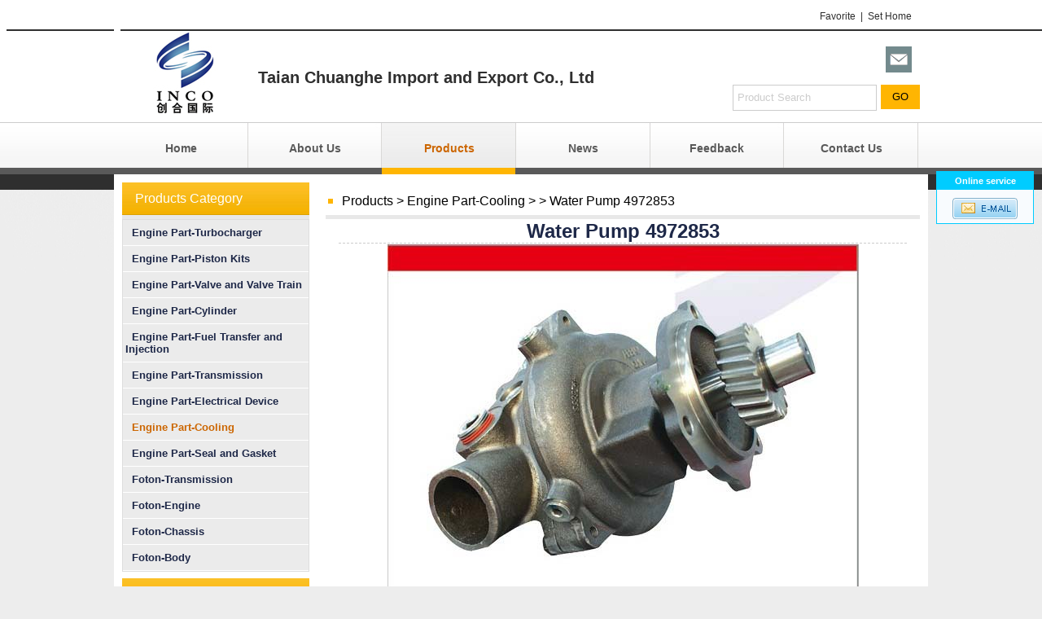

--- FILE ---
content_type: text/html
request_url: http://taianinco.com/e_productshow/?31-Water-Pump-4972853-31.html
body_size: 6413
content:

<!DOCTYPE html PUBLIC "-//W3C//DTD XHTML 1.0 Transitional//EN" "http://www.w3.org/TR/xhtml1/DTD/xhtml1-transitional.dtd">
<html xmlns="http://www.w3.org/1999/xhtml">
<head>
<meta http-equiv="Content-Type" content="text/html; charset=utf-8" />

<title>Water Pump 4972853</title>
<meta name="keywords" content="Water Pump 4972853, truck water pump, diesel truck part, cummins part" />
<meta name="description" content="Water Pump 4972853" />
<meta name="author" content="Web Design:zwebs.cn" />

<link href="../css/v_public/v20_yellow1style.css" rel="stylesheet" type="text/css" />
<SCRIPT type=text/javascript src="../js/sy_tu.js"></SCRIPT>
</head>

<body>

<div id="mainny_kuanping">

<style type="text/css">
<!--
body {font-family:Arial,Arial,sans-serif; font-size: 12px;}
a {font-family:Arial,Arial,sans-serif; font-size: 12px;}
.nav {line-height:64px; width:164.666666666667px; font-weight:bold; font-family:Arial,Arial,sans-serif; } 
.nav a { display: block;line-height:64px; width:164.666666666667px; text-align:center; font-size:14px; font-weight:bold; font-family:Arial,Arial,sans-serif;  }     
.nav1 {line-height:64px; width:164.666666666667px;float:left;font-weight:bold; font-family:Arial,Arial,sans-serif; } 
.nav1 a { display: block; line-height:64px; width:164.666666666667px; text-align:center; font-size:14px; font-weight:bold; font-family:Arial,Arial,sans-serif; } 
.nav_1{ float:left; position:relative;  overflow:hidden;z-index:100;}
.nav_1_hov{ float:left; position:relative;z-index:100;}
.erji{ POSITION:absolute;  top:64px; left:0; z-index:100; text-align:center;}
.erji_1 a{ display:block; background-color:#595959;line-height:40px; color:#FFB502;   padding:0 10px;}
.erji_1 a:hover{ background-color:#FFB502; color:#ffffff;}
-->
</style>
<script language="JavaScript" src="/js/mm_menu.js"></script>


<div class="top">
<DIV class="headsy">
	<DIV class="logo"><a href="http://www.taianinco.com"><img src="/pic/logo/logo.jpg" alt="Taian Chuanghe Import and Export Co., Ltd" border="0" /></a></DIV>
	
	<DIV><h1 class="company_name"><span style="font-size:20px ; font-family:#none;font-weight:#none; color:#;">Taian Chuanghe Import and Export Co., Ltd</span></h1></DIV>
	
	<DIV class="top_r">
		<DIV class="languages">
		
		<span><a href="javascript:window.external.AddFavorite('http://www.taianinco.com', 'Taian Chuanghe Import and Export Co., Ltd')" ><span class="yuyan">Favorite</span></a>&nbsp;&nbsp;|&nbsp;&nbsp;<a onClick="this.style.behavior='url(#default#homepage)';this.setHomePage('http://www.taianinco.com');" href="#" ><span class="yuyan">Set Home</span></a></span>
		  
		</DIV>
	
		<DIV class="clear"></DIV>
<DIV class="clear"></DIV>
<div class="top_fx">

<div style="float:left;"><a href="mailto:gao.yang@taianinco.com" style="cursor:pointer;" ><img src="/images/top_email1.png" alt="E-mail: gao.yang@taianinco.com" border="0" class="top_fxtu"/></a></div>

</div>
<DIV class="clear"></DIV>
		<DIV class="search">
	<form  action="/search_en.asp" method="post" name="search" id="search">
		 <INPUT onkeydown='this.style.color="#000"' id="key" class="sea_int" onfocus='this.value=""' 
		name="key" value="Product Search" onkeyup="this.value=this.value.replace(/'/g,'')">
		<input name="button1" type="submit" class="serach_submit" id="button1" value=" GO " />
		 </form>
		<DIV class="clear"></DIV>
		</DIV>


	</DIV>
</DIV>
<!--menu start-->
<div class="menu">
<div class="menu1">

<DIV style="width:164.666666666667px;"  class="nav_1" onMouseOver="this.className='nav_1_hov'" 
onmouseout="this.className='nav_1'">
<DIV class=nav><A title="Home" href="/index_en.html">Home</A></DIV>
<DIV class="erji">
</DIV>
</div>

<DIV style="width:164.666666666667px;"  class="nav_1" onMouseOver="this.className='nav_1_hov'" 
onmouseout="this.className='nav_1'">
<DIV class=nav><A title="About Us" href="/e_aboutus/">About Us</A></DIV>
<DIV class="erji">
</DIV>
</div>

<DIV style="width:164.666666666667px;"  class="nav_1" onMouseOver="this.className='nav_1_hov'" 
onmouseout="this.className='nav_1'">
<DIV class=nav1><A title="Products" href="/e_products/">Products</A></DIV>
<DIV class="erji">
</DIV>
</div>

<DIV style="width:164.666666666667px;"  class="nav_1" onMouseOver="this.className='nav_1_hov'" 
onmouseout="this.className='nav_1'">
<DIV class=nav><A title="News" href="/e_news/">News</A></DIV>
<DIV class="erji">
</DIV>
</div>

<DIV style="width:164.666666666667px;"  class="nav_1" onMouseOver="this.className='nav_1_hov'" 
onmouseout="this.className='nav_1'">
<DIV class=nav><A title="Feedback" href="/e_feedback/">Feedback</A></DIV>
<DIV class="erji">
</DIV>
</div>

<DIV style="width:164.666666666667px;"  class="nav_1" onMouseOver="this.className='nav_1_hov'" 
onmouseout="this.className='nav_1'">
<DIV class=nav><A title="Contact Us" href="/e_contact/">Contact Us</A></DIV>
<DIV class="erji">
</DIV>
</div>

</div>
</div>
<!--menu end-->
</div>

<DIV class="clear"></DIV>
<div id="top_flash_ny">
<script src="../js/swfobject.js" type="text/javascript"></script>
<DIV id="swfContent"></DIV>
<SCRIPT type="text/javascript">
	var xmlData="<list><item><img>/pic/flash1/1.jpg</img><url>#</url></item><item><img>/pic/flash1/2.jpg</img><url>#</url></item><item><img>/pic/flash1/3.jpg</img><url>#</url></item></list>";
	var flashvars = {xmlData:xmlData};
	var params = {menu:false,wmode:"opaque"};
	var attributes = {};
	swfobject.embedSWF("../js/swfobject.swf", "swfContent", "1000", "180", "9","expressInstall.swf", flashvars, params, attributes);
</SCRIPT>
</div> 

<div class="zbmain">

<div class="zbleft">

<div class="left_class">
<DIV class="left_classdh">
<DIV class="left_classdh_l"></DIV>
<DIV class="left_classdh_txt">Products Category</DIV>
<DIV class="left_classdh_r"></DIV>
<DIV class="clear"></DIV>
</DIV>
<div id="left_classny">
			
<div id="cpdl">
<a href="/e_products/Engine-Part-Turbocharger--7.html" title="Engine Part-Turbocharger "><img src="/images/v_public/v20_yellow1style/cpdl_tb1.gif"  alt="" border="0"  style=" margin-right:5px;"/>Engine Part-Turbocharger <br /></a>
</div>

<div id="cpdl">
<a href="/e_products/Engine-Part-Piston-Kits-8.html" title="Engine Part-Piston Kits"><img src="/images/v_public/v20_yellow1style/cpdl_tb1.gif"  alt="" border="0"  style=" margin-right:5px;"/>Engine Part-Piston Kits<br /></a>
</div>

<div id="cpdl">
<a href="/e_products/Engine-Part-Valve-and-Valve-Train-9.html" title="Engine Part-Valve and Valve Train"><img src="/images/v_public/v20_yellow1style/cpdl_tb1.gif"  alt="" border="0"  style=" margin-right:5px;"/>Engine Part-Valve and Valve Train<br /></a>
</div>

<div id="cpdl">
<a href="/e_products/Engine-Part-Cylinder-10.html" title="Engine Part-Cylinder"><img src="/images/v_public/v20_yellow1style/cpdl_tb1.gif"  alt="" border="0"  style=" margin-right:5px;"/>Engine Part-Cylinder<br /></a>
</div>

<div id="cpdl">
<a href="/e_products/Engine-Part-Fuel-Transfer-and-Injection-11.html" title="Engine Part-Fuel Transfer and Injection"><img src="/images/v_public/v20_yellow1style/cpdl_tb1.gif"  alt="" border="0"  style=" margin-right:5px;"/>Engine Part-Fuel Transfer and Injection<br /></a>
</div>

<div id="cpdl">
<a href="/e_products/Engine-Part-Transmission-12.html" title="Engine Part-Transmission"><img src="/images/v_public/v20_yellow1style/cpdl_tb1.gif"  alt="" border="0"  style=" margin-right:5px;"/>Engine Part-Transmission<br /></a>
</div>

<div id="cpdl">
<a href="/e_products/Engine-Part-Electrical-Device-13.html" title="Engine Part-Electrical Device"><img src="/images/v_public/v20_yellow1style/cpdl_tb1.gif"  alt="" border="0"  style=" margin-right:5px;"/>Engine Part-Electrical Device<br /></a>
</div>

<div id="cpdl">
<a href="/e_products/Engine-Part-Cooling-14.html" title="Engine Part-Cooling"><img src="/images/v_public/v20_yellow1style/cpdl_tb2.gif"  alt="" border="0"  style=" margin-right:5px;"/><span class="cpfldlcolor">Engine Part-Cooling</span><br /></a>
</div>

<div id="cpdl">
<a href="/e_products/Engine-Part-Seal-and-Gasket-15.html" title="Engine Part-Seal and Gasket"><img src="/images/v_public/v20_yellow1style/cpdl_tb1.gif"  alt="" border="0"  style=" margin-right:5px;"/>Engine Part-Seal and Gasket<br /></a>
</div>

<div id="cpdl">
<a href="/e_products/Foton-Transmission-2.html" title="Foton-Transmission"><img src="/images/v_public/v20_yellow1style/cpdl_tb1.gif"  alt="" border="0"  style=" margin-right:5px;"/>Foton-Transmission<br /></a>
</div>

<div id="cpdl">
<a href="/e_products/Foton-Engine-16.html" title="Foton-Engine"><img src="/images/v_public/v20_yellow1style/cpdl_tb1.gif"  alt="" border="0"  style=" margin-right:5px;"/>Foton-Engine<br /></a>
</div>

<div id="cpdl">
<a href="/e_products/Foton-Chassis-17.html" title="Foton-Chassis"><img src="/images/v_public/v20_yellow1style/cpdl_tb1.gif"  alt="" border="0"  style=" margin-right:5px;"/>Foton-Chassis<br /></a>
</div>

<div id="cpdl">
<a href="/e_products/Foton-Body-18.html" title="Foton-Body"><img src="/images/v_public/v20_yellow1style/cpdl_tb1.gif"  alt="" border="0"  style=" margin-right:5px;"/>Foton-Body<br /></a>
</div>

</div>
</div>

<!--news start-->

<!--news end-->

<div class="left_contact">
<DIV class="left_contactdh">
<DIV class="left_contactdh_l"></DIV>
<DIV class="left_contactdh_txt">Contact Us</DIV>
<DIV class="left_contactdh_r"></DIV>
<DIV class="clear"></DIV>
</DIV>
<div id="left_contactny">
<div id="left_contactny_tu">

<a href="#"><img src="/pic/other/tugg3image.jpg" width="198"  height="80" border="0"/></a>

</div>
<p>

<strong>Tel:</strong> +86-538-8267650<br />
<strong>Fax:</strong> +86-538-8267650<br />
<strong>E-mail:</strong> <a href="mailto:gao.yang@taianinco.com" target="_blank">gao.yang@taianinco.com</a><br />

<strong>Add:</strong> A-506, Tianlong International Business Building, Taian, Shandong, China 271000<br />
 <a href="mailto:gao.yang@taianinco.com" target="_blank"><img border="0" src="/images/email.gif" alt="gao.yang@taianinco.com" title="E-mail:gao.yang@taianinco.com"  style="margin-left:3px;"></a>


</p>
</div>
</div>

</div>


<div class="nyjj"></div>
<div class="zbright">

<div id="right_main">

<DIV class="right_dh">
<DIV class="right_dh_l"></DIV>
<DIV class="right_dh_txt"><a href="/e_products/">Products</a> > <a href="/e_products/Engine-Part-Cooling-14.html">Engine Part-Cooling</a> > <a href="/e_products/-14-.html"></a> > Water Pump 4972853</DIV>
<DIV class="right_dh_r"></DIV>
<DIV class="clear"></DIV>
</DIV>
<div class="right_ny">
<table width="700" border="0" cellpadding="0" cellspacing="1" style="margin:0 auto;">
  <tr>
    <td colspan="2" align="center" class="line_buttom_hui_xuxian"><h1 class="weizhi">Water Pump 4972853</h1></td>
  </tr>
  <tr>
    <td colspan="2" align="center" valign="middle" class="line_buttom_hui_xuxian">




<a href="../pic/big/31_0.jpg"><img src="../pic/big/31_0.jpg" alt="Water Pump 4972853" border="0" onload="javascript:if(this.width&gt;700) this.width=700;" /></a>

</td>
    </tr>
  <tr>
    <td colspan="2" valign="middle">Product name : <strong>Water Pump 4972853</strong></td>
  </tr>
  <tr>
    <td colspan="2" valign="middle">Item : <strong>4972853</strong></td>
  </tr>
  
  <tr>
    <td colspan="2" valign="middle">Details : </td>
    </tr>
  <tr>
    <td colspan="2" class="line_buttom_hui_xuxian"><div class="hangju"><span style="font-size: 16px;"><span style="font-family: Arial;">Application: M11</span><br />
</span>  <span style="font-size: 16px;">
<p class="p0" style="margin-top:0pt; margin-bottom:0pt; "><span style="font-family: Arial;">Part&nbsp;Name: Water Pump&nbsp;</span></p>
</span>
<p class="p0" style="margin-top:0pt; margin-bottom:0pt; "><span style="font-size: 16px;"><span style="font-family: Arial;">OE&nbsp;No.: 4972853</span><span style="font-family: 宋体;">&nbsp;</span></span><span style="mso-spacerun:'yes'; font-size:18.0000pt; font-family:'Arial'; "><o:p></o:p></span></p>
<p class="p0" style="margin-top:0pt; margin-bottom:0pt; "><span style="mso-spacerun:'yes'; font-size:18.0000pt; font-family:'Arial'; ">&nbsp;</span></p>
<p class="p0" style="margin-top:0pt; margin-bottom:0pt; "><span style="mso-spacerun:'yes'; font-size:18.0000pt; font-family:'Arial'; ">&nbsp;</span></p> </div></td>
  </tr>
  
  <tr>
    <td width="260" align="left"><img src="../images/inquire_now_en.gif"  onclick="javascript:document.location.href='../e_order/?name=4972853'" style="cursor:pointer;"/></td>
    <td align="right">
      <a href="/e_productshow/?32-Water-Pump-3022474-32.html" title="Water Pump 3022474">←[Previous Product]</a>
      &nbsp;&nbsp;&nbsp;&nbsp;&nbsp;&nbsp;&nbsp;&nbsp;&nbsp;&nbsp;&nbsp;&nbsp;
      
      <a href="/e_productshow/?30-Water-Pump-3960342-30.html">[Next Product]→</a>
      </td>
  </tr>
    <tr>
    <td colspan="2" >
	
	<br />
	 <!-- AddThis Button BEGIN -->
<div class="addthis_toolbox addthis_default_style ">
<a class="addthis_button_preferred_1"></a>
<a class="addthis_button_preferred_2"></a>
<a class="addthis_button_preferred_3"></a>
<a class="addthis_button_preferred_4"></a>
<a class="addthis_button_preferred_5"></a>
<a class="addthis_button_preferred_6"></a>
<a class="addthis_button_preferred_7"></a>
<a class="addthis_button_preferred_8"></a>
<a class="addthis_button_preferred_9"></a>
<a class="addthis_button_preferred_10"></a>
<a class="addthis_button_preferred_11"></a>
<a class="addthis_button_preferred_12"></a>
<a class="addthis_button_compact"></a>
<a class="addthis_counter addthis_bubble_style"></a>
</div>
<script type="text/javascript" src="http://s7.addthis.com/js/250/addthis_widget.js#pubid=xa-4ec530ab20abc3ea"></script>
<!-- AddThis Button END -->

	</td>
  </tr>
</table>
  <br />
 

 <br />
<table width="98%" border="0" align="center" cellpadding="0" cellspacing="0">
    <tr>
      <td class="line_buttom_hui_xuxian" style="line-height:25px;">&nbsp;&nbsp;<strong>Related Products :</strong></td>
    </tr>
  </table>
  <table width="98%" border="0" align="center" cellpadding="0" cellspacing="0">
      <tr>
        <tr>
        <td valign="top"><br /><table width="150"  border="0" cellpadding="0" cellspacing="0" style="margin:0 auto 10px auto;">
            <tr>
              <td height="150" align="center"  class="border_hui"> <a href="/e_productshow/?176-Oil-Cooler-176.html"> <img src="../pic/small/176_0.jpg"  alt="Oil Cooler" border="0" /></a></td>
            </tr>
            <tr>
              <td align="center" > <a href="/e_productshow/?176-Oil-Cooler-176.html">Oil Cooler</a></td>
            </tr>
          </table>
              </td>
              
        <td valign="top"><br /><table width="150"  border="0" cellpadding="0" cellspacing="0" style="margin:0 auto 10px auto;">
            <tr>
              <td height="150" align="center"  class="border_hui"> <a href="/e_productshow/?164-Thermostat-3973834-164.html"> <img src="../pic/small/164_0.jpg"  alt="Thermostat 3973834" border="0" /></a></td>
            </tr>
            <tr>
              <td align="center" > <a href="/e_productshow/?164-Thermostat-3973834-164.html">Thermostat 3973834</a></td>
            </tr>
          </table>
              </td>
              
        <td valign="top"><br /><table width="150"  border="0" cellpadding="0" cellspacing="0" style="margin:0 auto 10px auto;">
            <tr>
              <td height="150" align="center"  class="border_hui"> <a href="/e_productshow/?72-Hydraulic-Pump-4930793-72.html"> <img src="../pic/small/72_0.jpg"  alt="Hydraulic Pump 4930793" border="0" /></a></td>
            </tr>
            <tr>
              <td align="center" > <a href="/e_productshow/?72-Hydraulic-Pump-4930793-72.html">Hydraulic Pump 4930793</a></td>
            </tr>
          </table>
              </td>
              
        <td valign="top"><br /><table width="150"  border="0" cellpadding="0" cellspacing="0" style="margin:0 auto 10px auto;">
            <tr>
              <td height="150" align="center"  class="border_hui"> <a href="/e_productshow/?32-Water-Pump-3022474-32.html"> <img src="../pic/small/32_0.jpg"  alt="Water Pump 3022474" border="0" /></a></td>
            </tr>
            <tr>
              <td align="center" > <a href="/e_productshow/?32-Water-Pump-3022474-32.html">Water Pump 3022474</a></td>
            </tr>
          </table>
              </td>
              <tr>
        <td valign="top"><br /><table width="150"  border="0" cellpadding="0" cellspacing="0" style="margin:0 auto 10px auto;">
            <tr>
              <td height="150" align="center"  class="border_hui"> <a href="/e_productshow/?28-Water-Pump-3966841-28.html"> <img src="../pic/small/28_0.jpg"  alt="Water Pump 3966841" border="0" /></a></td>
            </tr>
            <tr>
              <td align="center" > <a href="/e_productshow/?28-Water-Pump-3966841-28.html">Water Pump 3966841</a></td>
            </tr>
          </table>
              </td>
              
        <td valign="top"><br /><table width="150"  border="0" cellpadding="0" cellspacing="0" style="margin:0 auto 10px auto;">
            <tr>
              <td height="150" align="center"  class="border_hui"> <a href="/e_productshow/?189-Oil-Cooler-3966365-189.html"> <img src="../pic/small/189_0.jpg"  alt="Oil Cooler 3966365" border="0" /></a></td>
            </tr>
            <tr>
              <td align="center" > <a href="/e_productshow/?189-Oil-Cooler-3966365-189.html">Oil Cooler 3966365</a></td>
            </tr>
          </table>
              </td>
              
        <td valign="top"><br /><table width="150"  border="0" cellpadding="0" cellspacing="0" style="margin:0 auto 10px auto;">
            <tr>
              <td height="150" align="center"  class="border_hui"> <a href="/e_productshow/?73-Fan-Support-3415603-73.html"> <img src="../pic/small/73_0.jpg"  alt="Fan Support 3415603" border="0" /></a></td>
            </tr>
            <tr>
              <td align="center" > <a href="/e_productshow/?73-Fan-Support-3415603-73.html">Fan Support 3415603</a></td>
            </tr>
          </table>
              </td>
              
        <td valign="top"><br /><table width="150"  border="0" cellpadding="0" cellspacing="0" style="margin:0 auto 10px auto;">
            <tr>
              <td height="150" align="center"  class="border_hui"> <a href="/e_productshow/?45-Water-Pipe-213485-45.html"> <img src="../pic/small/45_0.jpg"  alt="Water Pipe 213485" border="0" /></a></td>
            </tr>
            <tr>
              <td align="center" > <a href="/e_productshow/?45-Water-Pipe-213485-45.html">Water Pipe 213485</a></td>
            </tr>
          </table>
              </td>
              
        </tr>
      </table>

	  </div>
       </div>
</div>
</div>
</div>
  
</div>
<DIV class="clear"></DIV>
  
<div id="footall">
<div id="foot">

<div id="fanyi">
	<SCRIPT language=javascript src="/js/lang.js"></SCRIPT>
		<a href='javascript:translator("en|zh-CN")'><img height=14 src="/images/ico_china.jpg" width=20 align=absMiddle border=0 /> Chinese</a>
		<a href='javascript:translator("en|de")'><img height=14 src="/images/ico_deutsch1.gif" width=20 align=absMiddle border=0 /> Deutsch</a>
		<a href='javascript:translator("en|es")'><img height=14 src="/images/ico_espanol.gif" width=20 align=absMiddle border=0 /> Espanol</a>
		<a href='javascript:translator("en|fr")'><img height=14 src="/images/ico_francies.gif" width=20 align=absMiddle border=0 /> Francais</a>
		<a href='javascript:translator("en|it")'><img height=14 src="/images/ico_italino.gif" width=20 align=absMiddle border=0 /> Italiano</a>
		<a href='javascript:translator("en|pt")'><img height=14 src="/images/ico_portgues.gif" width=20 align=absMiddle border=0 /> Portugues</a>
		<a href='javascript:translator("en|ja")'><img height=14 src="/images/ico_japan.jpg" width=20 align=absMiddle border=0 /> Japanese</a>
		<a href='javascript:translator("en|ko")'><img height=14 src="/images/ico_korea.jpg" width=20 align=absMiddle border=0 /> Korean</a>
		<a href='javascript:translator("en|ar")'><img height=14 src="/images/ico_arabia.jpg" width=20 align=absMiddle border=0 /> Arabic</a>
		<a href='javascript:translator("en|ru")'><img height=14 src="/images/ico_russia.jpg" width=20 align=absMiddle border=0 /> Russian</a>
</div>

<a href="/index_en.html" title="Home">Home</a> | 

<a href="/e_aboutus/" title="About Us">About Us</a> | 

<a href="/e_products/" title="Products">Products</a> | 

<a href="/e_news/" title="News">News</a> | 

<a href="/e_feedback/" title="Feedback">Feedback</a> | 

<a href="/e_contact/" title="Contact Us">Contact Us</a> | 

<a href="/e_sitemap/">SiteMap</a>&nbsp;<a href="/sitemap.xml" target="_blank"><img height=14 src="/images/map.gif"  alt="sitemap" border=0 /></a><br />
<span align="center">Copyright © <a href="">Taian Chuanghe Import and Export Co., Ltd</a>  All Rights Reserved
<br>http://www.cntruckpart.com/
<script type="text/javascript">var cnzz_protocol = (("https:" == document.location.protocol) ? " https://" : " http://");document.write(unescape("%3Cspan id='cnzz_stat_icon_1261486421'%3E%3C/span%3E%3Cscript src='" + cnzz_protocol + "s11.cnzz.com/z_stat.php%3Fid%3D1261486421%26show%3Dpic' type='text/javascript'%3E%3C/script%3E"));</script><div class="link_zi">

</div>
</div>
</div>



<script type="text/javascript">
<!-- 
lastScrollY = 0;
function heartBeat(){ 
var diffY;
if (document.documentElement && document.documentElement.scrollTop)
 diffY = document.documentElement.scrollTop;
else if (document.body)
 diffY = document.body.scrollTop
else
    {/*Netscape stuff*/}
 
//alert(diffY);
percent=.1*(diffY-lastScrollY); 
if(percent>0)percent=Math.ceil(percent); 
else percent=Math.floor(percent); 
document.getElementById("leftDiv").style.top = parseInt(document.getElementById("leftDiv").style.top)+percent+"px";
document.getElementById("rightDiv").style.top = parseInt(document.getElementById("leftDiv").style.top)+percent+"px";
lastScrollY=lastScrollY+percent; 
//alert(lastScrollY);
}
//下面这段删除后，对联将不跟随屏幕而移动。
window.setInterval("heartBeat()",1);
//-->
</script>

<style type="text/css">
<!--
#rightDiv{width:118px; background: #F8FBFE; text-align:center; margin:0; padding:0;border: #00CCFF solid 1px;display:block;overflow:hidden;position:absolute;}
#rightDiv p{background: #00CCFF; color:#FFFFFF; height:22px; line-height:22px; font-weight:bold; display:block;margin:0 0 10px 0; padding:0; font-size:11px;}
#rightDiv a {margin:0 0 5px 0; display:block; padding:0;}
-->
</style>

<div id="leftDiv" style="top:210px; left:10px;">

</div>

<div id="rightDiv" style="top:210px; right:10px;">

<p>Online service</p>



 <a href="mailto:gao.yang@taianinco.com" target="_blank"><img border="0" src="/images/fdemail.gif" alt="gao.yang@taianinco.com" title="E-mail:gao.yang@taianinco.com" ></a>


</div>


</body>
</html>


--- FILE ---
content_type: text/css
request_url: http://taianinco.com/css/v_public/v20_yellow1style.css
body_size: 6347
content:
@charset "utf-8";
/*网页整体*/
*{margin:0;padding:0;}
img{border:0;}
body {color: #1E2848;background:url(../../images/v_public/v20_yellow1style/bg.jpg) repeat-x; background-color:#EDEDED;}
/*默认链接*/
a {color: #1E2848;}
a:link {text-decoration: none;}
a:visited {text-decoration: none;}
a:hover {text-decoration: none;color: #CC6600;}
a:active {text-decoration: none;}
input{height:16px;vertical-align:middle;}
.input_submit{height:20px; border:1; width:60px;cursor:pointer;}
.clear {clear: both;}
.hangju{line-height:25px; padding:0 10px 10px 10px;}

/*首页网页主体*/
#mainsy{width:1000px;margin:0px auto; padding:0 0 0 0px ; margin-top:20px;} 
#mainsy_kuanping{margin:0px auto; padding:0 0 0 0px ; background-color:#FFFFFF;} /*big*/
/*首页中部*/
.zbmainsy{width:1000px;margin:0px auto; border-right:#BBBBBB 0px solid;border-left:#BBBBBB 0px solid;  background-color:#FFFFFF; margin-top:0px;} 
.zbleftsy{WIDTH:230px;float:left; margin-top:10px;padding-left:10px;} 
.zbleftsy_r{WIDTH:230px;float:right; margin-top:10px;padding-right:10px;}
.zbleftsy_4{WIDTH:220px;float:left; margin-top:10px;padding-left:10px;} 
.zbleftsy_5{WIDTH:260px;float:left; margin-top:10px;padding-left:10px;} 
.zbleftsy_7{WIDTH:210px;float:left; margin-top:10px;padding-left:10px;} 
.zbrightsy_1{WIDTH:730px;float:right; margin-top:10px;padding-right:10px;} 
.zbrightsy_1_r{WIDTH:730px;float:right; margin-top:10px;padding-left:10px;} 
.zbrightsy_2{WIDTH:1000px;float:left; margin-top:10px;padding-right:10px;} 
.zbrightsy_4{WIDTH:540px;float:left; margin-top:10px;padding-right:0px;} 
.zbrightsy_5{WIDTH:450px;float:left; margin-top:10px;padding-right:0px;} 
.zbrightsy_7{WIDTH:530px;float:left; margin-top:10px;padding-right:0px;} 
.zbyousy_4{WIDTH:200px;float:left; margin-top:10px;padding-right:0px; background-color:#FFFFFF;}
.zbyousy_5{WIDTH:250px;float:left; margin-top:10px;padding-right:0px; background-color:#FFFFFF;}
.zbyousy_7{WIDTH:220px;float:left; margin-top:10px;padding-right:0px; background-color:#FFFFFF;}
.syjj{width:10px;float:left;}
.syjj_r{width:10px;float:right;} 
/*内页网页主体*/
#main{width:1000px;margin:0px auto; padding:0 0 0 0px; margin-top:20px;} 
#mainny_kuanping{margin:0px auto; padding:0 0 0 0px ;}  /*big*/
/*内页中部*/
.zbmain{WIDTH:1000px;margin:0px auto;margin-top:0px; overflow:hidden;  border-right:#BBBBBB 0px solid;border-left:#BBBBBB 0px solid;  background-color:#FFFFFF; margin-top:0px; } 
.zbleft{WIDTH:230px;float:left;margin-top:10px; padding-left:10px; } 
.zbright{WIDTH:730px; float:right;margin-top:10px; padding-right:10px;} 
.zbleft_r{WIDTH:230px;float:right;margin-top:10px; padding-right:10px; } 
.zbright_r{WIDTH:730px; float:left;margin-top:10px; padding-left:10px;} 
.nyjj{width:10px;float:left;}
.nyjj_r{width:10px;float:right;}

/*网页底部*/
#foot{width:1000px;padding:20px 0 20px 0px ;background: url(../../images/v_public/v20_yellow1style/bottom.jpg) ;background-position-y:bottom;color:#ffffff;margin-top:8px; line-height:25px; text-align:center;margin:0px auto; background-color:#2F2F2F; } 
#foot a{color: #ffffff;}
#footall{width:100%;background: url(../../images/v_public/v20_yellow1style/bottom.jpg) ;background-position-y:bottom;background-color:#2F2F2F;}
#fanyi a{}
#fanyi a:hover {}

/*首页中部*/
.index_content {MARGIN: 0px auto 0px; WIDTH: 980px; HEIGHT: 100%; margin-bottom:15px; overflow:hidden;}
.index_con1 {PADDING-BOTTOM: 15px; width:318px;  FLOAT: left; HEIGHT: 150px; PADDING-TOP: 10px;margin: 5px 0px 5px 0px;border:1px solid #DDDDDD;}
.index_con2 {margin: 0px 10px 0px 10px;}
.con1_title {LINE-HEIGHT: 30px; HEIGHT: 30px; FONT-SIZE: 18px;}
.con1_title A{LINE-HEIGHT: 30px; HEIGHT: 30px; FONT-SIZE: 18px; color:#CC6600;}
.con1_title A:hover{LINE-HEIGHT: 30px; HEIGHT: 30px; FONT-SIZE: 18px;color:#CC6600;}
.con1_con {MARGIN-TOP: 6px; HEIGHT: 100px}
.con1_img {FLOAT: left;}
.middle-out{display: table-cell;vertical-align:middle;border:1px solid #DDDDDD;text-align:center;}
.middle-in{position:static;*position:absolute;top:50%;}
.con1_text {LINE-HEIGHT: 20px; WIDTH: 60%; FLOAT: right; }
.con1_more {}
.con1_more A {FONT-FAMILY: Arial; FLOAT: right; COLOR: #CC6600; FONT-SIZE: 14px; FONT-WEIGHT: 500;}
.con1_more A:hover {COLOR: #CC6600;}
.index_content_jj{width:10px;float:left;}

/*首页头部*/
.top{margin:0px auto; padding:0 0 0 0px ; background:url(../../images/v_public/v20_yellow1style/top.jpg) repeat-x;} /*big*/
.headsy{width:1000px;margin:0px auto;height:150px; background-position:right;background:url(../../images/v_public/v20_yellow1style/top.jpg) repeat-x;  background-color:#FFFFFF; color:#2F2F2F;overflow:hidden;}
.logo {height: 150px;line-height: 150px; margin-left:0px;float: left;}
.logo img {
	margin: 40px 0px; line-height: 150px; vertical-align: middle;
}
.company_name{margin: 20px 0px;height: 150px; line-height: 150px; font-size:30px; color:#2F2F2F; font-weight:bold;float: left;}
.top_r {height: 125px; float: right;}
.languages { text-align:right;float: right;width: 160px; padding-top: 13px; padding-bottom:30px;padding-right:20px;}
/*分享联系开始*/
.top_lx {text-align:right;float: right;padding-right:20px; font-size:16px; color:#2F2F2F}
.top_lx a{ color:#2F2F2F;font-size:16px; }
.top_tel{float: left;padding-right:15px;}
.top_teltu{width:16px; height:16px;}
.top_email{float: left;}
.top_emailtu{width:18px; height:18px;}
.top_fx {float: right;padding-right:20px;}
.top_fxtu {width:32px; height:32px;padding-left:5px;}
/*分享联系结束*/
.lan1{float:left;}
.lan2{float:right;}
.yuyan{ color:#2F2F2F;}
.search {float: right;padding-top:15px; padding-right:10px;}
.sea_int {width: 170px; height: 30px;border: 1px solid #CCCCCC; color:#CCCCCC; line-height: 30px; padding-left: 5px; float: left;}
.serach_submit{background: url(../../images/v_public/v20_yellow1style/button_bg.jpg) repeat-x; background-color:#FFB502;  border: 0px solid #000000;  height: 30px; color:#000000; line-height: 30px; margin-left: 5px; float: left;cursor:pointer;  font-family:Verdana, Arial, Helvetica, sans-serif; padding-left:10px; padding-right:10px;}
.top_search {float: left; margin:8px;}
.top_sea_int {width: 145px; height: 20px; color:#CCCCCC; line-height: 20px; float: left;}
.top_serach_submit{background: url(../../images/v_public/v20_yellow1style/button_bg.jpg) repeat-x; width: 50px; height: 24px; color:#000000; line-height: 24px; margin-left: 5px; float: left;cursor:pointer;  font-family:Verdana, Arial, Helvetica, sans-serif;}


/*导航栏*/
.dhleft{float:left} 
.dhright{float:right}   
.menu {width:100%; margin:0px auto;BACKGROUND: url(../../images/v_public/v20_yellow1style/menu_bg2.jpg) right;float:left; margin-bottom:0px;}
.menu1 {width:1000px; margin:0px auto; }/*big*/
.nav {BACKGROUND: url(../../images/v_public/v20_yellow1style/menu_bg.jpg) right; text-align:center;float:left;}
.nav1 {BACKGROUND: url(../../images/v_public/v20_yellow1style/menu_bg.jpg) right; text-align:center;float:left;}
 
.nav a:link { BACKGROUND-: url(../../images/v_public/v20_yellow1style/menu_bg.jpg) right;color:#595959; text-decoration:none;margin:0;}
.nav a:visited {BACKGROUND: url(../../images/v_public/v20_yellow1style/menu_bg.jpg) right;color:#595959;text-decoration:none;margin:0;} 
.nav a:hover {BACKGROUND: url(../../images/v_public/v20_yellow1style/menu_bg1.jpg) right;color:#CC6600;text-decoration:none;margin:0;} 

.nav1 a:link {BACKGROUND: url(../../images/v_public/v20_yellow1style/menu_bg1.jpg) right;color:#CC6600; text-decoration:none;margin:0;}
.nav1 a:visited {BACKGROUND: url(../../images/v_public/v20_yellow1style/menu_bg1.jpg) right;color:#CC6600;text-decoration:none;margin:0;} 
.nav1 a:hover {BACKGROUND: url(../../images/v_public/v20_yellow1style/menu_bg1.jpg) right;color:#CC6600;text-decoration:none;margin:0;}  
.menuzi{}

/*FLASH*/
#top_flash{margin-bottom:0px; margin:0px auto;}/*big*/
#top_flash_ny{margin-bottom:0px; width:1000px;margin:0px auto;}/*big*/
#top_flash1{margin-bottom:6px;}

/*左边分类*/
.left_class{ margin-bottom:8px; background-color:#E8E8E8;}
.left_classdh {background: url(../../images/v_public/v20_yellow1style/title_cpfl.jpg);  color:#ffffff; font-weight:bolder; height:40px;line-height:40px;font-size:16px; margin-bottom:5px;}
.left_classdh_l {background: url(../../images/v_public/v20_yellow1style/title_cpfl_l.jpg); width:6px; height: 40px; float: left;}
.left_classdh_txt {float: left; padding-left:10px; font-size:16px; font-weight:lighter;}
.left_classdh_r {background: url(../../images/v_public/v20_yellow1style/title_cpfl_r.jpg) right;width:6px; height: 40px; float: right;}
#left_classny{border-left:#DDDDDD 1px solid;  border-right:#DDDDDD 1px solid; border-bottom:#DDDDDD 1px solid;border-top:#DDDDDD 1px solid;}
#cpdl {list-style-type:none;  font-size:13px;}
#cpdl a{BORDER-BOTTOM: #FFFFFF 1px solid;color:#1E2848;background-color:#EBEBEB;  padding:8px 0 8px 3px; margin:0 0px 0 0px;  display:block;  font-weight:bold;font-size:13px;}
#cpdl a:hover{ BORDER-BOTTOM: #FFFFFF 1px solid;color:#CC6600;background-color:#E0E0E0;   font-weight:bold;font-size:13px;}
#cpxl a{BORDER-BOTTOM: #FFFFFF 1px solid; color:#1E2848; background-color:#EBEBEB;   padding:8px 0 8px 8px; margin:0 0px 0 0px;  display:block;font-size:13px;}
#cpxl a:hover{BORDER-BOTTOM: #FFFFFF 1px solid; color:#CC6600; background-color:#E0E0E0;font-size:13px;}
.cpfldlcolor{ COLOR: #CC6600; font-weight:bold}
.cpflxlcolor{ COLOR: #CC6600;font-weight:bold}

/*左边联系方式*/
.left_contact{ background-color:#FFFFFF;margin-bottom:8px;background:url(../../images/v_public/v20_yellow1style/contact_bg.gif);background-position-y:bottom;}
.left_contactdh {background: url(../../images/v_public/v20_yellow1style/title_cpfl.jpg);  color:#ffffff; font-weight:bolder; height:40px;line-height:40px;font-size:16px;margin:0px; }
.left_contactdh_l {background: url(../../images/v_public/v20_yellow1style/title_cpfl_l.jpg); width: 6px; height: 40px; float: left;}
.left_contactdh_txt {float: left; padding-left:10px;font-size:16px; font-weight:lighter;}
.left_contactdh_r {background: url(../../images/v_public/v20_yellow1style/title_cpfl_r.jpg) right; width: 6px; height: 40px; float: right;}
#left_contactny{border-left:#CCCCCC 0px solid;  border-right:#CCCCCC 0px solid; border-bottom:#CCCCCC 0px solid;}
#left_contactny p{margin:0 10px 5px 10px; line-height:30px;}
#left_contactny_tu{ text-align:center;}
#left_contactny_tu img{ text-align:center; margin-top:6px;}

/*左边新闻列表*/
.left_news{  background-color:#FFFFFF;margin-bottom:8px;background-color:#FFFFFF;}
.left_newsdh {background: url(../../images/v_public/v20_yellow1style/title_cpfl.jpg);  color:#ffffff; font-weight:bolder; height:40px;line-height:40px;font-size:16px;margin:0px;}
.left_newsdh_l {background: url(../../images/v_public/v20_yellow1style/title_cpfl_l.jpg); width: 6px; height: 40px; float: left;}
.left_newsdh_txt {float: left;padding-left:10px;font-size:16px; font-weight:lighter;}
.left_newsdh_r {background: url(../../images/v_public/v20_yellow1style/title_cpfl_r.jpg) right; width: 6px; height: 40px; float: right;}
#left_newsny{border-left:#CCCCCC 0px solid;  border-right:#CCCCCC 0px solid; border-bottom:#CCCCCC 0px solid;}
#left_newsny1{BORDER-BOTTOM: #CBCBC9 1px dashed; padding:10px 0 10px 2px; margin:0 5px 0 0px;  display:block;}

/*左边证书*/
.left_zhengshu{margin-bottom:8px;background-color:#FFFFFF;}
.left_zhengshudh {background: url(../../images/v_public/v20_yellow1style/title_cpfl.jpg);  color:#ffffff; font-weight:bolder; height:40px;line-height:40px;font-size:16px;margin:0px;}
.left_zhengshudh_l {background: url(../../images/v_public/v20_yellow1style/title_cpfl_l.jpg); width: 6px; height: 40px; float: left;}
.left_zhengshudh_txt {float: left;padding-left:10px; font-size:16px; font-weight:lighter;}
.left_zhengshudh_r {background: url(../../images/v_public/v20_yellow1style/title_cpfl_r.jpg) right; width: 6px; height: 40px; float: right;}
#left_zhengshuny{border-left:#CCCCCC 0px solid;  border-right:#CCCCCC 0px solid; border-bottom:#CCCCCC 0px solid;}

/*右边1*/
.you1{  margin-bottom:8px;}
.you1dh {background: url(../../images/v_public/v20_yellow1style/title_cpfl.jpg);  color:#ffffff; font-weight:bolder; height:40px;line-height:40px;font-size:16px;margin:0px;}
.you1dh_l {background: url(../../images/v_public/v20_yellow1style/title_cpfl_l.jpg); width: 6px; height: 40px; float: left;}
.you1dh_txt {float: left;padding-left:10px;font-size:16px; font-weight:lighter;}
.you1dh_r {background: url(../../images/v_public/v20_yellow1style/title_cpfl_r.jpg) right; width: 6px; height: 40px; float: right;}
#you1ny{border-left:#CCCCCC 0px solid;  border-right:#CCCCCC 0px solid; border-bottom:#CCCCCC 0px solid;}
#you1ny1{BORDER-BOTTOM: #CBCBC9 1px dashed; padding:8px 0 8px 2px; margin:0 5px 0 5px;  display:block;background-color:#F6F6F6;}

/*右边2*/
.you2{  margin-bottom:8px;}
.you2dh {background: url(../../images/v_public/v20_yellow1style/title_cpfl.jpg);  color:#ffffff; font-weight:bolder; height:40px;line-height:40px;font-size:16px;margin:0px;}
.you2dh_l {background: url(../../images/v_public/v20_yellow1style/title_cpfl_l.jpg); width: 6px; height: 40px; float: left;}
.you2dh_txt {float: left;padding-left:10px;font-size:14px; font-weight:lighter;}
.you2dh_r {background: url(../../images/v_public/v20_yellow1style/title_cpfl_r.jpg) right; width: 6px; height: 40px; float: right;}
#you2ny{border-left:#CCCCCC 0px solid;  border-right:#CCCCCC 0px solid; border-bottom:#CCCCCC 0px solid;}
#you2ny1{BORDER-BOTTOM: #CBCBC9 1px dashed; padding:8px 0 8px 2px; margin:0 5px 0 5px;  display:block;}

/*首页右边*/
#syright_main{ }

/*关于我们*/
.syaboutdh {background: url(../../images/v_public/v20_yellow1style/syabout.jpg) repeat-x;  color:#000000; height: 45px;  line-height: 45px; font-size: 18px; font-weight:lighter;}
.syaboutdh_l {background: url(../../images/v_public/v20_yellow1style/syabout_l.jpg); width: 20px; height: 45px; float: left;}
.syaboutdh_txt {width: 90%; float: left;padding-left:0px;}
.syaboutdh_txt_4 {width: 90%; float: left;padding-left:0px;}
.syaboutdh_txt_5 { float: left;padding-left:15px;}
.syaboutdhzi {float:left;}
.syaboutdhzi1 {float:right;color:#000000;font-weight:lighter; cursor:hand;}
.syaboutdh_r {
background: url(../../images/v_public/v20_yellow1style/syabout_r.jpg) right; width: 15px; height: 45px; float: right;}
.syabout{ margin:0;overflow:hidden; margin-bottom:10px;}
.syaboutny{background-color:#ffffff; margin:0;overflow:hidden;  border-left:#CCCCCC 0px solid;  border-right:#CCCCCC 0px solid; border-bottom:#CCCCCC 0px solid;}
.syabhangju{line-height:25px; padding:10px;}

/*v5右边*/
.v5youdh {background: url(../../images/v_public/v20_yellow1style/syabout.jpg) repeat-x;  color:#000000; height: 45px;  line-height: 45px; font-size: 18px; font-weight:lighter;}
.v5youdh_l {background: url(../../images/v_public/v20_yellow1style/syabout_l.jpg); width: 20px; height: 45px; float: left;}
.v5youdh_txt { float: left;padding-left:0px;}
.v5youdhzi {float:left;}
.v5youdhzi1 {float:right;color:#000000;font-weight:lighter; cursor:hand;}
.v5youdh_r {
background: url(../../images/v_public/v20_yellow1style/syabout_r.jpg) right; width: 15px; height: 45px; float: right;}
.v5you{ margin:0;overflow:hidden; margin-bottom:10px;}
.v5youny{background-color:#ffffff; margin:0;overflow:hidden;  border-left:#CCCCCC 0px solid;  border-right:#CCCCCC 0px solid; border-bottom:#CCCCCC 0px solid;}
.v5youhangju{line-height:25px; padding:10px;}

/*关于我们里面的flash*/
#top_tu{margin-bottom:6px; padding:4px; border:#EEEEEE 1px solid; background-color:#FFFFFF;}

/*产品展示*/
.syprodh {background: url(../../images/v_public/v20_yellow1style/syabout.jpg) repeat-x; color:#000000; height: 45px;  line-height: 45px; font-size: 18px; font-weight:lighter;}
.syprodh_l {background: url(../../images/v_public/v20_yellow1style/syabout_l.jpg); width: 20px; height: 45px; float: left;}
.syprodh_txt {width: 95%; float: left;padding-left:0px;}
.syprodh_txt_4 {width: 90%; float: left;padding-left:0px;}
.syprodhzi {float:left;}
.syprodhzi1 {float:right;color:#000000;font-weight:lighter; cursor:hand;}
.syprodh_r {background: url(../../images/v_public/v20_yellow1style/syabout_r.jpg) right; width: 15px; height: 45px; float: right;}
.sypro{  margin:0;overflow:hidden; margin-bottom:10px;}
.syprony{ background-color:#ffffff; text-align:center;overflow:hidden;border-left:#CCCCCC 0px solid;  border-right:#CCCCCC 0px solid; border-bottom:#CCCCCC 0px solid; width:100%;}
.sypro_border_hui{ border:#CCCCCC 1px solid;  background-color:#ffffff; }
.sypro_border_hui1{ border:#CCCCCC 1px solid;  background-color:#ffffff; }

/*产品图片列表展示*/
.syprony1{ background-color:#ffffff; margin:10px 0 10px 0;}
.syprony_tu_border_hui{border:#CCCCCC 1px solid;}
.syprony_title{border-left:#CCCCCC 1px solid;  border-right:#CCCCCC 1px solid; border-bottom:#CCCCCC 1px solid; background:url(../../images/v_public/v20_yellow1style/title_bg.jpg) repeat-x;text-align:center;  padding-top:10px; padding-bottom:15px; line-height:16px; margin-top:20px;}
.syprony_title a{ text-decoration:none;}
.syprony_title a:hover {text-decoration:none;}

/*产品列表带文字说明*/
.syprojt{BORDER-BOTTOM: #CBCBC9 1px dashed; padding:10px; text-align:left;vertical-align:top;}
.syprojt1{float:left; vertical-align:top;}
.syprojt2{ vertical-align:top;line-height:20px;padding:0px 0px 0px 10px; font-size:12px;}
.syprojt2 h1 {font-weight:bold; font-size:12px; }
.syprojt_more { font-size:12px; color:#CC6600;cursor:pointer; }
/*大小分类同时显示*/
.syprocpfl{BORDER-BOTTOM: #CBCBC9 1px dashed;padding:10px; text-align:left;vertical-align:top;}
.syprocpfl1{float:left; vertical-align:top;}
.syprocpfl2{ vertical-align:top;line-height:20px;padding:0px 0px 0px 10px; font-size:12px;}
.syprocpfl2 h1 {font-weight:bold; font-size:12px; margin-bottom:0px;}
.syprocpfl_more {font-size:12px; color:#CC6600;cursor:pointer;}

/*大类加文字说明*/
.syproflxx{BORDER-BOTTOM: #CBCBC9 1px dashed; padding:10px; text-align:left;vertical-align:top;}
.syproflxx1{float:left; vertical-align:top;}
.syproflxx2{ vertical-align:top;line-height:20px;padding:0px 0px 0px 10px; font-size:12px;}
.syproflxx2 h1 {font-weight:bold; font-size:12px; margin-bottom:6px;}
.syproflxx_more { font-size:12px; color:#CC6600;cursor:pointer; }

/*产品大类文字+产品图片展示模式 产品大类文字+小类图片展示模式*/
.nydl_prony1{overflow:hidden; width:100%;}
.nydl_prony2{ background-color:#ffffff; width:100%; text-align:center;}
.nydl_prony3{ background-color:#ffffff; text-align:center; margin:10px;}
.sydl_title{background-color:#F2F2F2;line-height: 35px; height:35px;padding-left: 15px; BORDER-BOTTOM: #E0E0E0 1px dashed;clear:both; margin-left:3px; margin-right:3px; margin-top:3px;}
.sydl_title_left{float:left;}
.sydl_title_left a{font-size:18px;}
.sydl_title_right{float:right; text-align:right; padding-right:10px;}
.sydl_title_right a{font-size:12px;padding-right:10px;}
.sydl_jj{padding:6px 10px; line-height: 25px;clear:both;}

/*产品展示滚动*/
.sypro_g_dh{background: url(../../images/v_public/v20_yellow1style/syabout.jpg) repeat-x; color:#000000; height: 45px;  line-height: 45px; font-size: 18px; font-weight:lighter;}
.sypro_g_dh_l {background: url(../../images/v_public/v20_yellow1style/syabout_l.jpg); width: 20px; height: 45px; float: left;}
.sypro_g_dh_txt {width: 95%; float: left;padding-left:0px;}
.sypro_g_dh_txt_4 {width: 88%; float: left;padding-left:0px;}
.sypro_g_dh_txt_5 { float:left; padding-left:10px;}
.sypro_g_dhzi{float:left;}
.sypro_g_dhzi1 {float:right;color:#000000;font-weight:lighter; cursor:hand;}
.sypro_g_dh_r {background: url(../../images/v_public/v20_yellow1style/syabout_r.jpg) right; width: 15px; height: 45px; float: right;}
.sypro_g_{ margin:0;overflow:hidden;margin-bottom:10px;}
.sypro_g_ny{overflow:hidden;border-left:#CCCCCC 0px solid;  border-right:#CCCCCC 0px solid; border-bottom:#CCCCCC 0px solid;}
.sypro_g_tu_border_hui{border:#CCCCCC 1px solid;  background-color:#ffffff; }
.sypro_g_tu_border_hui1{border:#CCCCCC 1px solid;  background-color:#ffffff; }
.sypro_g_title{ border-left:#CCCCCC 1px solid;  border-right:#CCCCCC 1px solid; border-bottom:#CCCCCC 1px solid; background:url(../../images/v_public/v20_yellow1style/title_bg.jpg) repeat-x;text-align:center;  padding-top:10px; padding-bottom:15px; line-height:16px;}
.sypro_g_title a{ text-decoration: none;}
.sypro_g_title a:hover {text-decoration: none;}
.sypro_g_n {margin-top: 0px;}
.sypro_g_n1_1{width: 730px;}/*参数已经移到top文件那里*/
.sypro_g_n1_2{width: 980px;}/*参数已经移到top文件那里*/
.sypro_g_n1_5{width: 450px;}/*参数已经移到top文件那里*/
#demo {margin: 8px auto 0px; overflow: hidden;}
#indemo {width: 2000%; float: left;}
#demo1 {float: left;}
#demo2 {float: left;}
.sypro_g_tu{text-align:center; float:left; margin-right:10px;}
.sypro_g_tu_border_hui img {}

/*产品展示向上滚动*/
.sypro_g1_dh{background: url(../../images/v_public/v20_yellow1style/syabout.jpg) repeat-x; color:#000000; height: 45px;  line-height: 45px; font-size: 15px; font-weight:lighter;}
.sypro_g1_dh_l {background: url(../../images/v_public/v20_yellow1style/syabout_l.jpg); width: 20px; height: 45px; float: left;}
.sypro_g1_dh_txt {float: left;padding-left:0px;}
.sypro_g1_dhzi{float:left;}
.sypro_g1_dhzi1 {float:right;color:#000000;font-weight:lighter; cursor:hand;}
.sypro_g1_dh_r {background: url(../../images/v_public/v20_yellow1style/syabout_r.jpg) right; width: 15px; height: 45px; float: right;}
.sypro_g1_{background-color:#ffffff;  margin:0;overflow:hidden;margin-bottom:10px;}
.sypro_g1_ny{overflow:hidden;border-left:#CCCCCC 0px solid;  border-right:#CCCCCC 0px solid; border-bottom:#CCCCCC 0px solid;}
.sypro_g1_tu_border_hui{border:#CCCCCC 1px solid;  background-color:#ffffff; }
.sypro_g1_tu_border_hui1{border:#CCCCCC 1px solid;  background-color:#ffffff; }
.sypro_g1_title{ border-left:#CCCCCC 1px solid;  border-right:#CCCCCC 1px solid; border-bottom:#CCCCCC 1px solid; background:url(../../images/v_public/v20_yellow1style/title_bg.jpg) repeat-x;text-align:center;  padding-top:10px; padding-bottom:15px; line-height:16px;}
.sypro_g1_title a{ text-decoration: none;}
.sypro_g1_title a:hover {text-decoration: none;}
.sypro_g1_tu{text-align:center; float:left; margin-right:10px;}
.sypro_g1_tu_border_hui img {}

/*内页*/
#right_main{ background-color:#FFFFFF; margin:0; overflow:hidden;text-overflow:ellipsis; margin-bottom:10px;}
.right_ny{ border-left:#CCCCCC 0px solid;  border-right:#CCCCCC 0px solid; border-bottom:#CCCCCC 0px solid;}

.right_dh {background: url(../../images/v_public/v20_yellow1style/nybt.jpg); font-weight:bolder; height:45px;line-height:45px;margin:0px;}
.right_dh_l {background: url(../../images/v_public/v20_yellow1style/nybt_l.jpg); width:20px; height: 45px; float: left;}
.right_dh_txt {float: left; padding-left:0px; font-size:16px; font-weight:lighter; color:#000000;}
.right_dh_txt a{color:#000000;font-size:16px; font-weight:lighter;}
.right_dh_r {background: url(../../images/v_public/v20_yellow1style/nybt_r.jpg) right;width:5px; height: 45px; float: right;}

.right_ny1{ background-color:#F2F2F2; height:28px; line-height:28px;}
.right_ny1_txt{PADDING-LEFT: 16px; COLOR: #000000; FONT-SIZE: 14px;font-weight:lighter;}

.right_main_nynr1{line-height:25px; padding:5px 0px 5px 10px;width:98%;overflow:hidden;}
.right_main_nynr2{overflow:hidden; width:100%;}

/*产品大类文字+产品图片展示模式 产品大类文字+小类图片展示模式*/
.nydl_title{background-color:#F2F2F2;line-height: 35px; height:35px;padding-left: 15px; BORDER-BOTTOM: #E0E0E0 1px dashed;clear:both; margin-left:3px; margin-right:3px; margin-top:3px;}
.nydl_title_left{float:left;}
.nydl_title_left a{font-size:18px;}
.nydl_title_right{float:right; text-align:right; padding-right:10px;}
.nydl_title_right a{font-size:12px;padding-right:10px;}
.nydl_jj{padding:6px 10px; 6px 10px; line-height: 25px;clear:both;}

/*大小分类同时显示*/
.nydx{BORDER-BOTTOM: #CBCBC9 1px dashed;padding:10px; text-align:left;vertical-align:top;}
.nydx1{float:left; vertical-align:top;}
.nydx2{ vertical-align:top;line-height:20px;padding:0px 0px 0px 10px; font-size:12px;}
.nydx2 h1 {font-weight:bold; font-size:12px; margin-bottom:0px;}
.nydx_more {font-size:12px; color:#CC6600;cursor:pointer;}

/*内页产品图片列表展示*/
.nyprony{ background-color:#ffffff; width:100%; text-align:center;}
.nyprony1{ background-color:#ffffff; text-align:center; margin:10px;}
.border_hui{border:#CCCCCC 1px solid;}
.border_hui1{border:#CCCCCC 1px solid;}
.border_hui_title{border-left:#CCCCCC 1px solid;  border-right:#CCCCCC 1px solid; border-bottom:#CCCCCC 1px solid; background:url(../../images/v_public/v20_yellow1style/title_bg.jpg) repeat-x;text-align:center;  padding-top:10px; padding-bottom:15px; line-height:16px;}
.border_hui_title a{ text-decoration: none;}
.border_hui_title a:hover {text-decoration: none;}

/*内页详细产品说明*/
.line_buttom_hui_xuxian{border-bottom:#CCCCCC 1px dashed;}

/*hr参数*/
.hrstyle{BORDER-BOTTOM: #eeeeee 1px solid; height:35px; line-height:35px; vertical-align:middle;}

/*分页样式*/
#page {padding:8px; margin: 3px;  text-align: center; clear:both;}
#page a{border:#01B0ED 1px solid; padding:2px 5px; margin:2px; color:#01B0ED; text-decoration:none;}
#page a:hover{color:#FFFFFF; background:#01B0ED;}
#page span.current{border:#01B0ED 1px solid;padding:2px 5px; margin:2px;color: #FFFFFF;background:#01B0ED;}
#page span.disabled{border:#EEEEEE 1px solid;padding:2px 5px; margin:2px;color: #DDDDDD;}
#page span.text {border:#CCCCCC 1px solid;padding:2px 5px; margin:2px;color: #666666;}

/*具体产品轮换图片*/
.Pro_Info{text-align:center;border-bottom:1px solid #ccc; margin-bottom:5px;}
.Pro_Images{padding:2px;}
.Pro_Images img{display:inline; width:80px; height:80px;margin:0 5px;border:1px solid #ccc;filter:alpha(opacity=50);opacity:0.3;cursor:pointer;}
.Pro_Images .active{filter:alpha(opacity=100);opacity:1;border-color:#999;}
.Pro_BigImage{text-align:center;background:#fff;}
.Pro_BigImage img{margin:0 auto;cursor:pointer;}

/*友情链接*/
.link_zi{}
.link_zi a{}
.link_zi a:hover {}
.link_tu{padding-top:5px; text-align:center;}
.link_tu_foot {margin-top:0px; margin-bottom:0px;padding:5px;width:990px; margin:0px auto;}
.link_tu img{ line-height:25px; padding:0 5px 5px 0px; }



/*flash*/
#fW_Content {
	POSITION: relative; PADDING-BOTTOM: 0px; PADDING-LEFT: 0px; PADDING-RIGHT: 0px; DISPLAY: block; OVERFLOW: hidden; PADDING-TOP: px
}
#fW_Controls {
	Z-INDEX: 10; POSITION: absolute; BOTTOM: 0px; DISPLAY: block; MARGIN-BOTTOM: 6px; RIGHT: 0px; MARGIN-RIGHT: 0px
}
#fW_Controls A {
	TEXT-ALIGN: center; FILTER: Alpha(opacity=50); LINE-HEIGHT: 100%; MARGIN-TOP: 0px; WIDTH: 14px; BACKGROUND: #000000; FLOAT: left; HEIGHT: 14px; COLOR: #ffffff; FONT-SIZE: 8pt; MARGIN-RIGHT: 3px; padding-top:2px;text-decoration:none;
}
#fW_Controls A.activeSlide {
	FILTER: Alpha(opacity=80); BACKGROUND-COLOR: #0173BA; COLOR: #ffffff; TEXT-DECORATION: none
}
#fW_Controls A:hover {
	FILTER: Alpha(opacity=80); BACKGROUND-COLOR: #0173BA; COLOR: #fff; TEXT-DECORATION: none
}
/*flash end*/

--- FILE ---
content_type: application/javascript
request_url: http://taianinco.com/js/sy_tu.js
body_size: 704
content:

<!--��ҳ��̬��Ʒ-->
<!--
var FitWidth = 140;
var FitHeight = 140;
function ResizePic(ImgTag)
{
    var image = new Image();
 image.src = ImgTag.src;
 if(image.width>0 && image.height>0){
  if(image.width/image.height >= FitWidth/FitHeight){
   if(image.width > FitWidth){
    ImgTag.width = FitWidth;
    ImgTag.height = (image.height*FitWidth)/image.width;
   }
   else{ 
    ImgTag.width = image.width;
    ImgTag.height = image.height;
   }
  }
  else{
   if(image.height > FitHeight){
    ImgTag.height = FitHeight;
    ImgTag.width = (image.width*FitHeight)/image.height;
   }
   else{
    ImgTag.width = image.width; 
    ImgTag.height = image.height;
   }
  }
 }
}
//-->
<!--��ҳ������Ʒ-->
<!--
var FitWidth1 = 140;
var FitHeight1 = 140;
function ResizePic1(ImgTag)
{
    var image = new Image();
 image.src = ImgTag.src;
 if(image.width>0 && image.height>0){
  if(image.width/image.height >= FitWidth1/FitHeight1){
   if(image.width > FitWidth1){
    ImgTag.width = FitWidth1;
    ImgTag.height = (image.height*FitWidth1)/image.width;
   }
   else{ 
    ImgTag.width = image.width;
    ImgTag.height = image.height;
   }
  }
  else{
   if(image.height > FitHeight1){
    ImgTag.height = FitHeight1;
    ImgTag.width = (image.width*FitHeight1)/image.height;
   }
   else{
    ImgTag.width = image.width; 
    ImgTag.height = image.height;
   }
  }
 }
}
//-->
<!--��ҳ��Ʒ��ͼ-->
<!--
var FitWidth_nycp = 280;
var FitHeight_nycp = 280;
function ResizePic_nycp(ImgTag)
{
    var image = new Image();
 image.src = ImgTag.src;
 if(image.width>0 && image.height>0){
  if(image.width/image.height >= FitWidth_nycp/FitHeight_nycp){
   if(image.width > FitWidth_nycp){
    ImgTag.width = FitWidth_nycp;
    ImgTag.height = (image.height*FitWidth_nycp)/image.width;
   }
   else{ 
    ImgTag.width = image.width;
    ImgTag.height = image.height;
   }
  }
  else{
   if(image.height > FitHeight_nycp){
    ImgTag.height = FitHeight_nycp;
    ImgTag.width = (image.width*FitHeight_nycp)/image.height;
   }
   else{
    ImgTag.width = image.width; 
    ImgTag.height = image.height;
   }
  }
 }
}
//-->